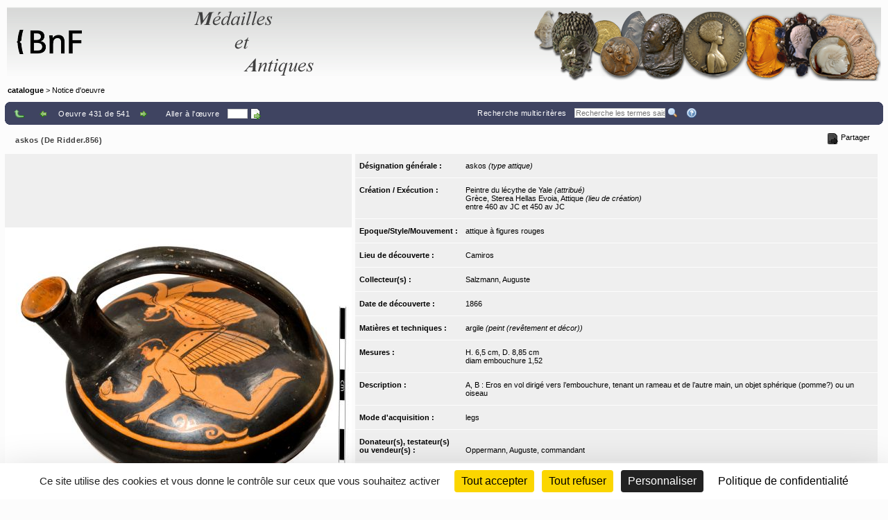

--- FILE ---
content_type: text/html;charset=UTF-8
request_url: https://medaillesetantiques.bnf.fr/ws/catalogue/app/collection/record/4749?vc=ePkH4LF7w6yelGA1iKGhqRIpKUSf6CSXEgC0ALUyNTYxQ6t1DY1MjOCVOFwDwbgDADukRr8$
body_size: 10654
content:
<!DOCTYPE HTML PUBLIC "-//W3C//DTD HTML 4.01 Transitional//EN" "http://www.w3.org/TR/html4/loose.dtd">
<html lang="fr" class="wmPageDetails">
<head prefix="og: http://ogp.me/ns#">
		<meta http-equiv="Content-Type" content="text/html; charset=UTF-8" /><title>Oeuvre : Précisions - askos (De Ridder.856) | catalogue</title><meta name="viewport" content="width=device-width, initial-scale=1, maximum-scale=1" />

		<meta property="og:title" content="Oeuvre : Précisions - askos (De Ridder.856) | catalogue" />

		<meta name="description" content="Notice d&apos;œuvre &apos;&apos;askos (De Ridder.856)&apos;&apos; du musée &apos;&apos;catalogue&apos;&apos;" />
		<meta property="og:description" content="Notice d&apos;œuvre &apos;&apos;askos (De Ridder.856)&apos;&apos; du musée &apos;&apos;catalogue&apos;&apos;" />

		<link rel="canonical" title="Adresse permanente de la notice" href="https://medaillesetantiques.bnf.fr/ws/catalogue/app/collection/record/ark:/12148/c33gbszpk" />
		<meta property="og:url" content="https://medaillesetantiques.bnf.fr/ws/catalogue/app/collection/record/ark:/12148/c33gbszpk" />
		<link rel="index" href="/ws/catalogue" />
		<link rel="help" title="Aide" href="/ws/catalogue/app/collection/help#fiche" />
		<link rel="search" title="Recherche multicritères" href="/ws/catalogue/app/collection" />
		<link rel="prev" title="Œuvre précédente" href="/ws/catalogue/app/collection/record/5537?vc=ePkH4LF7w6yelGA1iKGhqRIpKUSf6CSXEgC0ALUyNTYxQ6t1DY1MjOCVOFwDwbgDADukRr8$" />
		<link rel="start" href="null" />
		<link rel="next" title="Œuvre suivante" href="/ws/catalogue/app/collection/record/5539?vc=ePkH4LF7w6yelGA1iKGhqRIpKUSf6CSXEgC0ALUyNTYxQ6t1DY1MjOCVOFwDwbgDADukRr8$" />
		<link rel="last" href="null" />
		<!-- Favicon (basic size is 16x16px) -->
		<link rel="shortcut icon" href="/ws/catalogue/app/tools/logo?thumbh=16&thumbw=16" />

		<!-- ////////////////////////////////////////////////////////////////////////// -->
		<!-- Apple iPhone/iPod/iPad Home shortcut icon // Will be used by Andoid OS too -->
		<!-- ////////////////////////////////////////////////////////////////////////// -->
		<!-- Apple iPhone 3 (3G/3Gs) and below Home shortcut icons -->
		<link rel="apple-touch-icon" type="image/png" sizes="57x57" href="/ws/catalogue/app/tools/logo?thumbh=57&thumbw=57" />
		<!-- Apple iPad (v1, v2, mini v1) Home shortcut icons -->
		<link rel="apple-touch-icon" type="image/png" sizes="72x72" href="/ws/catalogue/app/tools/logo?thumbh=72&thumbw=72" />
		<!-- Apple iPhone 4 and more (4/4S, 5 with Retina) Home shortcut icons -->
		<link rel="apple-touch-icon" type="image/png" sizes="114x114" href="/ws/catalogue/app/tools/logo?thumbh=114&thumbw=114" />
		<!-- Apple iPad Retina Home shortcut icons -->
		<link rel="apple-touch-icon" type="image/png" sizes="144x144" href="/ws/catalogue/app/tools/logo?thumbh=144&thumbw=144" />

		<!-- **************************** -->
		<!-- External static css first... -->
		<!-- **************************** -->
    <link type="text/css" rel="stylesheet" href="/rsrc/js/library/jQuery/jquery-ui-1.14.1/jquery-ui.css?v=9.23.10" media="all" />
<link type="text/css" rel="stylesheet" href="/rsrc/css/thickbox/thickbox.css" />
		<!--[if IE]>
		<link type="text/css" rel="stylesheet" href="/rsrc/css/thickbox/thickbox-ie.css" />
		<![endif]-->

		<link href="/rsrc/css/apprise-v2.css" type="text/css" rel="stylesheet" />

		<!-- ***************************** -->
		<!-- ... then Internal static css  -->
		<!-- ***************************** -->
		<link type="text/css" rel="stylesheet" href="/rsrc/js/library/vendor/jstree/dist/themes/default/style.css?v=9.23.10" media="all" />
<link type="text/css" rel="stylesheet" href="/rsrc/css/jquery.treeview.css?v=9.23.10" media="all" />
<link type="text/css" rel="stylesheet" href="/rsrc/css/globalStatic.css?v=9.23.10" media="all" />
<link type="text/css" rel="stylesheet" href="/rsrc/css/collectionBuilder/wmCommonResponsiveDesignStyle.css?v=9.23.10" media="all" />
<link type="text/css" rel="stylesheet" href="/rsrc/css/collectionBuilder/wmCommonResponsiveDesignLayout.css?v=9.23.10" media="all" />
<!--[if IE 7]>
		<link type="text/css" rel="stylesheet" href="/rsrc/css/globalStaticIE7.css" />
		<![endif]-->
		<!--[if IE 7]>
		<link type="text/css" rel="stylesheet" href="/rsrc/css/collection-ie7.css" />
		<![endif]-->

		<!-- ***************************** -->
		<!-- ... then Internal dynamic css -->
		<!-- ***************************** -->
		<link type="text/css" rel="stylesheet" href="/ws/catalogue/app/collection/rsrc/global.css?v=9.23.10" media="all" />
<link type="text/css" rel="stylesheet" href="/ws/catalogue/app/collection/rsrc/collection.css?v=9.23.10" media="all" />
<!--[if IE]>
		<link type="text/css" rel="stylesheet" href="/ws/catalogue/app/collection/rsrc/collection-ie.css?v=9.23.10" media="all" />
<![endif]-->
		<!--[if IE 8]>
		<link type="text/css" rel="stylesheet" href="/ws/catalogue/app/collection/rsrc/collection-ie8.css?v=9.23.10" media="all" />
<![endif]-->

		<link type="text/css" rel="stylesheet" href="/ws/catalogue/app/collection/rsrc/collectionPrint.css?v=9.23.10" media="print"/>
<link href="/ws/catalogue/app/tools/colorPalette.css" type="text/css" rel="stylesheet" />
		<link href="/ws/catalogue/app/tools/singleColorPalette.css" type="text/css" rel="stylesheet" />

		<!-- ****************************** -->
		<!-- ... and finally, from Webspace -->
		<!-- ****************************** -->
		<link href="/ws/catalogue/css/main-layout.css" type="text/css" rel="stylesheet" media="all"/>
<link href="/ws/catalogue/css/main-style.css" type="text/css" rel="stylesheet" media="all"/>
<link href="/ws/catalogue/app/report/webspaceProperCSS.css" type="text/css" rel="stylesheet" media="all"/>
<script type="text/javascript" src="/rsrc/js/pathNav.js?v=9.23.10"></script>
<script type="text/javascript" src="/rsrc/js/global.js?v=9.23.10"></script>
<script type="text/javascript" src="/rsrc/js/tools/DHTML.js?v=9.23.10"></script>
<script type="text/javascript" src="/rsrc/js/tools/XML.js?v=9.23.10"></script>
<script type="text/javascript" src="/rsrc/js/tools/HTTP.js?v=9.23.10"></script>
<script type="text/javascript" src="/rsrc/js/collection.js?v=9.23.10"></script>

<!-- InlineJsVariable START -->
<script type="text/javascript" >
window.wmDevJs = false;
if(typeof wmJsVersion == 'undefined'){
var wmJsVersionScript = document.createElement('script')
wmJsVersionScript.src = '/rsrc/js/library/vendor/modernizr/dist/modernizr-build.js?v=9.23.10';
document.head.appendChild(wmJsVersionScript);
}
window.wmJsVersion='9.23.10';
</script>

<!-- InlineJsVariable END -->
<script type="text/javascript" src="/rsrc/js/library/jQuery/jquery-latest.js?v=9.23.10"></script>
<script type="text/javascript" >
window.wmDevJs = window.wmDevJs || false;
window.jQuery = window.jQuery || {};
jQuery.migrateMute = !window.wmDevJs;
</script>
<script type="text/javascript" src="/rsrc/js/library/jQuery/jquery-migrate-latest.js?v=9.23.10"></script>
<script type="text/javascript" src="/rsrc/js/library/jQuery/plugins/apprise-v2.js?v=9.23.10"></script>
<script type="text/javascript" src="/rsrc/js/utils.js?v=9.23.10"></script>
<!-- main image for sharing, for example, on facebook: -->
		<link rel="image_src" href="/ws/catalogue/app/file/download/De-Ridder.856-a.jpg?key=DFD338z7g7o2ezrNVZqfipMMrKUC5agLM&thumbw=800&thumbh=800" />
		<meta property="og:image" content="/ws/catalogue/app/file/download/De-Ridder.856-a.jpg?key=DFD338z7g7o2ezrNVZqfipMMrKUC5agLM&thumbw=800&thumbh=800" />
		<meta property="og:image:type" content="image/jpeg" />
		<script type='text/javascript'>
			var closeLabel = "Fermer";
			var orEscKeyLabel = "ou touche Echap";
			var imageLabel = "Image";
			var ofLabel = "de";
			var nextLabel = "Suiv.";
			var prevLabel = "Préc.";
		</script>

		<script type="text/javascript" src="/rsrc/js/library/jQuery/plugins/thickbox-advanced.js?v=9.23.10"></script>
<script type="text/javascript" src="/rsrc/js/library/jQuery/plugins/jquery.tooltip.js?v=9.23.10"></script>
<script type="text/javascript" src="/rsrc/js/initToolTips.js?v=9.23.10"></script>
<script type="text/javascript">
			//Some variables:
			REC_ID = 4749;
			LABEL_CONF_CLICK = "Cliquez dans cette boîte pour effectuer une recherche de : <br/><b>#1 (#2)</b>. <br/>Cliquez en dehors pour annuler.";
			LABEL_ZOOM = "Image agrandie";
			IMAGES = [
		        {src: '/ws/catalogue/app/file/download/De-Ridder.856-a.jpg?key=DFD338z7g7o2ezrNVZqfipMMrKUC5agLM&thumbw=314', srcMediumSize: '/ws/catalogue/app/file/download/De-Ridder.856-a.jpg?key=DFD338z7g7o2ezrNVZqfipMMrKUC5agLM&thumbw=2000&thumbh=1500', srcFullSize: '/ws/catalogue/app/file/download/De-Ridder.856-a.jpg?key=DFD338z7g7o2ezrNVZqfipMMrKUC5agLM', srcLrg: '/ws/catalogue/app/collection/image/4749?iImg=0', name: "© Serge Oboukhoff© BnF-CNRS-Maison Archéologie & Ethnologie, René-Ginouvès"},
		        {src: '/ws/catalogue/app/file/download/De-Ridder.856-b.jpg?key=FBD6A5o1ax50zmj2VT4VgMpkrNVh5agLO&thumbw=314', srcMediumSize: '/ws/catalogue/app/file/download/De-Ridder.856-b.jpg?key=FBD6A5o1ax50zmj2VT4VgMpkrNVh5agLO&thumbw=2000&thumbh=1500', srcFullSize: '/ws/catalogue/app/file/download/De-Ridder.856-b.jpg?key=FBD6A5o1ax50zmj2VT4VgMpkrNVh5agLO', srcLrg: '/ws/catalogue/app/collection/image/4749?iImg=1', name: "© Serge Oboukhoff© BnF-CNRS-Maison Archéologie & Ethnologie, René-Ginouvès"}];
			CUR_IM_INDEX = 0;

			$j(function(){initToolTips()});
		</script>

		<script type="text/javascript" src="/rsrc/js/sharingTools.js?v=9.23.10"></script>
<script src="/ws/catalogue/js/checkCallContext.js" type="text/javascript"> </script>
</head>
	<body onLoad="Fiche.setFSImgLink(0)"  class="detailView" id="form_internet">

<!-- InlineJsVariable START -->
<script type="text/javascript" >
window.wmDevJs = false;
if(typeof wmJsVersion == 'undefined'){
var wmJsVersionScript = document.createElement('script')
wmJsVersionScript.src = '/rsrc/js/library/vendor/modernizr/dist/modernizr-build.js?v=9.23.10';
document.head.appendChild(wmJsVersionScript);
}
window.wmJsVersion='9.23.10';
</script>

<!-- InlineJsVariable END -->


<!-- Import JS START -->
<script type="text/javascript" src="/rsrc/js/library/vendor/lazysizes/lazysizes.min.js?v=9.23.10"></script>
<script type="text/javascript" src="/rsrc/js/library/vendor/iframe-resizer-v4/js/iframeResizer.contentWindow.min.js?v=9.23.10"></script>
<script type="text/javascript" src="/rsrc/js/library/require/require.js?v=9.23.10"></script>
<script type="text/javascript" src="/rsrc/js/main.js?v=9.23.10"></script>

<!-- Import JS END -->
<div id="mainContainer" class="wm_detailsPage">


	<div id="specificHeader">
	      	<script type="text/javascript">
	      	(function() {
			    var link = document.querySelector("link[rel*='icon']") || document.createElement('link');
			    link.type = 'image/vnd.microsoft.icon';
			    link.rel = 'shortcut icon';
			    link.href = '/ws/catalogue/favicon.ico';
			    document.getElementsByTagName('head')[0].appendChild(link);
			})();
			</script>
	      	<div class="headerBackground" xmlns="http://www.w3.org/1999/xhtml">
<div class="headerForeground">
<img src="/ws/catalogue/img/bandeau-logo-titre.png" usemap="#map"/>
<map name="map">
<area target="top" href="http://www.bnf.fr" coords="25,15,50,86" shape="rect" title="Retourner sur le site de la BnF" alt="logo de la BnF"/>
<area target="top" href="http://www.bnf.fr" coords="52,35,130,65" shape="rect" title="Retourner sur le site de la BnF" alt="logo de la BnF"/>
</map>
<div class="hiddenTitle">catalogue</div>
</div>
<div class="headerForegroundRight noPrint">&nbsp;</div>
</div><div id="cheminDeFer" class="noPrint csHeaderFontColor" xmlns="http://www.w3.org/1999/xhtml">
<a href="/ws/catalogue/" class="main csHeaderFontColor">catalogue</a> &gt; Notice d'oeuvre</div>
</div>
<!-- Content -->

	<div id="mainContent">
		<div class="wide">
		<div class="noPrint">
					<div class="nav primary">
						<div>
							<table class="wide navigationBar js" summary="Barre de navigation">
								<tr>
									<td class="navLeft"><div class="navLeftButtons topNavLeftButtons"></div></td>
									<td class="navRight" align="right"><div class="topNavRightButtons"></div></td>
								</tr>
							</table>
              				



<noscript>
  <style type="text/css">
    table.wide.navigationBar.js { display: none; }
  </style>
  <table class="wide navigationBar" summary="Barre de navigation">
    <tr>
      <td class="navLeft">
        
        <a href="/ws/catalogue/app/collection?vc=ePkH4LF7w6yelGA1iKGhqRIpKUSf6CSXEgC0ALUyNTYxQ6t1DY1MjOCVOFwDwbgDADukRr8$&page=5" rel="up" tabindex="0" title="Retour à la liste">
          <img class="defaultActionBt" src='/rsrc/img/auto/FFFFFF/bt_colmbar_up.gif' alt="Retour à la liste" />
          <span class="specificActionBt btnNavi btnBack" title="Retour à la liste" ></span>
        </a>&nbsp;&nbsp;&nbsp;
        
        <a href="/ws/catalogue/app/collection/record/5537?vc=ePkH4LF7w6yelGA1iKGhqRIpKUSf6CSXEgC0ALUyNTYxQ6t1DY1MjOCVOFwDwbgDADukRr8$" rel="prev" tabindex="0" title="Œuvre précédente">
          <img class="defaultActionBt" src='/rsrc/img/auto/FFFFFF/bt_colmbar_left.gif' alt="Œuvre précédente" />
          <span class="specificActionBt btnNavi btnPrev" title="Œuvre précédente" ></span>
        </a>
        
        Oeuvre 431 de 541
        
        <a href="/ws/catalogue/app/collection/record/5539?vc=ePkH4LF7w6yelGA1iKGhqRIpKUSf6CSXEgC0ALUyNTYxQ6t1DY1MjOCVOFwDwbgDADukRr8$" rel="next" tabindex="0" title="Œuvre suivante">
          <img class="defaultActionBt" src='/rsrc/img/auto/FFFFFF/bt_colmbar_right.gif' alt="Œuvre suivante" />
          <span class="specificActionBt btnNavi btnNext" title="Œuvre suivante" ></span>
        </a>
        &nbsp;&nbsp;&nbsp;



        <div class="navLeftButtons"></div>
      </td>
      <td class="navRight" align="right">
        <a href="/ws/catalogue/app/collection" accesskey="4" tabindex="0">Recherche multicritères</a>&nbsp;&nbsp;&nbsp;
        <form method="get" action="/ws/catalogue/app/collection/search/quick">
          <input id="q" name="q" type="text" class="box" placeholder="Recherche rapide" onkeypress="if (event.keyCode==13) this.form.submit()" />
          <input class="img defaultActionBt" type="image" id="btonQuickSearch" src="/rsrc/img/auto/FFFFFF/bt_colmbar_quicksearch.gif" title="Recherche les termes saisis de 3 lettres et plus, dans les résultats actuels. Supporte les jokers standard ? et *." alt="Recherche les termes saisis de 3 lettres et plus, dans les résultats actuels. Supporte les jokers standard ? et *." />
          <input class="img specificActionBt btnNavi btnQuickSearch" type="submit" value="" title="Recherche les termes saisis de 3 lettres et plus, dans les résultats actuels. Supporte les jokers standard ? et *." alt="Recherche les termes saisis de 3 lettres et plus, dans les résultats actuels. Supporte les jokers standard ? et *."  />
        </form>&nbsp;&nbsp;&nbsp;
        <a href="/ws/catalogue/app/collection/help#fiche" rel="help" tabindex="0" accesskey="6" title="Aide">
          <img class="defaultActionBt" src="/rsrc/img/auto/FFFFFF/bt_colmbar_help.gif" alt="Aide" />
          <span class="specificActionBt btnNavi btnHelp" title="Aide" ></span>
        </a>
      </td>
    </tr>
  </table>
</noscript>


<noscript>
  <style type="text/css">
    #openSharingTools { display: none; }
  </style>
  <a id="permaLink" style="height:auto;" href="https://medaillesetantiques.bnf.fr/ws/catalogue/app/collection/record/ark:/12148/c33gbszpk">Adresse permanente de la notice</a>
</noscript>



</div>
					</div>
				</div>
				</div>

			<div class="nav">
               <table class="wide">
	               <tr>
						<td class="navLeft" id="objectTitle">
                        	<h2 class="objectTitle">askos (De Ridder.856)</h2>
                      	</td>
                      	<td id="sharingToolsCell" class="navRight">
	                    	<span id="openSharingTools" title="Partager / Intégrer">Partager</span>
	                    	<div id="sharingToolsContent">
	                    		<a id="permaLink" href="https://medaillesetantiques.bnf.fr/ws/catalogue/app/collection/record/ark:/12148/c33gbszpk">Adresse permanente de la notice</a>
	                    		<div id="permaLinkBox">
									<div class="line">Vous pouvez copier l'adresse suivante pour l'utiliser ensuite dans vos courriers électroniques :</div>
									<p><input type="text" readonly="readonly" value="https://medaillesetantiques.bnf.fr/ws/catalogue/app/collection/record/ark:/12148/c33gbszpk"></p>
									<div class="line"><a id="hideSharingToolsFromPLkBT" href="#">[Masquer]</a></div>
		                       	</div>
			                    </div>
	                       	</td>
					</tr>
               </table>
       		</div>

       		<div class="ficheBody showcaseObjetContainer">
            <div data-displayFieldNames="true"
     data-countImage="2"
     data-countFile="0"
     class="showcaseObjetInfo">

  <div class="conInfo">

    <div class="imgContent">

      <div class="mainImgBox">


        <div class="containerShowImages" style="width: 500px">

          <div class="containerThumb" style="width: 500px; height:600px;">

            <div class="imageContainer">
              <span class="centerHelper"></span>
              <img class="thumbImage">
            </div>


            <div class="textInfos hidden">
              <a class="downloadLink" target="_blank">
                <img class="thumb" src="/rsrc/img/bt_download.png">
              </a>
              <span class="downloadTip">Télécharger le fichier original :</span>
              <a class="downloadLink" title="Télécharger le fichier original :" target="_blank">
                <span class="titleImage"></span>
              </a>
              <div class="readRightOnly">
                <span class="titleImage"></span>
              </div>
            </div>


            <div class="thumbControl previous preview">
              <div class="imageContainer ">
                <span class="centerHelper"></span>
                <img src="/rsrc/img/bt_review.png"/>
              </div>
            </div>

            <div class="thumbControl zoom">
              <div class="imageContainer ">
                <span class="centerHelper"></span>
                <img src="/rsrc/img/bt_zoom_plus.png"/>
              </div>
            </div>

            <div class="thumbControl next">
              <div class="imageContainer ">
                <span class="centerHelper"></span>
                <img src="/rsrc/img/bt_forward.png"/>
              </div>
            </div>


          </div>


          <div class="containerInfo" style="width: 500px">
            <div class="title">
              <div class="titleLink imgData"></div>
            </div>
            <div class="containerIcon">
              <div class="containerIconInner" style="grid-template-columns: repeat( 3, auto)">
                <div class="iconView" setIndex="0">

                  <div class="imageContainer">
                    <span class="centerHelper"></span>
                    <img alt="© Serge Oboukhoff ; © BnF-CNRS-Maison Archéologie & Ethnologie, René-Ginouvès" src="/ws/catalogue/app/file/download/De-Ridder.856-a.jpg?key=DFD338z7g7o2ezrNVZqfipMMrKUC5agLM&thumbw=500&thumbh=600"/>
                  </div>

                  <a id="thumbnail_0" rel="slideshow" class="thickbox hiddenTitle hidden" href="/ws/catalogue/app/file/forcedownload/De-Ridder.856-a.jpg?key=DFD338z7g7o2ezrNVZqfipMMrKUC5agLM&thumbw=2000&thumbh=1500">
                    <div class="imgData">    <div class="displayedTitle">            <div style="display: table-cell; vertical-align: middle; padding-right: 5px;">&nbsp;            </div>    <div class="makeMeMyToolTip" style="display: table-cell;"><img alt="Informations supplémentaires" src="/rsrc/img/information.png?thumbc=000000" />            <div class="hiddenToolTip"> <span class="infosSuppl">© Serge Oboukhoff ; © BnF-CNRS-Maison Archéologie & Ethnologie, René-Ginouvès</span><br />            </div>    </div>    </div></div></a>

                  <div id="thumbnail_0_textInfos" class="hiddenTitle hidden">
                    <div class="imgData">
                      <span class="titleImage"><div class="imgData">    <div class="displayedTitle">            <div style="display: table-cell; vertical-align: middle; padding-right: 5px;">&nbsp;            </div>    <div class="makeMeMyToolTip" style="display: table-cell;"><img alt="Informations supplémentaires" src="/rsrc/img/information.png?thumbc=000000" />            <div class="hiddenToolTip"> <span class="infosSuppl">© Serge Oboukhoff ; © BnF-CNRS-Maison Archéologie & Ethnologie, René-Ginouvès</span><br />            </div>    </div>    </div></div></span>
                      </div>
                  </div>
                </div>
                <div class="iconView" setIndex="1">

                  <div class="imageContainer">
                    <span class="centerHelper"></span>
                    <img alt="© Serge Oboukhoff ; © BnF-CNRS-Maison Archéologie & Ethnologie, René-Ginouvès" src="/ws/catalogue/app/file/download/De-Ridder.856-b.jpg?key=FBD6A5o1ax50zmj2VT4VgMpkrNVh5agLO&thumbw=500&thumbh=600"/>
                  </div>

                  <a id="thumbnail_1" rel="slideshow" class="thickbox hiddenTitle hidden" href="/ws/catalogue/app/file/forcedownload/De-Ridder.856-b.jpg?key=FBD6A5o1ax50zmj2VT4VgMpkrNVh5agLO&thumbw=2000&thumbh=1500">
                    <div class="imgData">    <div class="displayedTitle">            <div style="display: table-cell; vertical-align: middle; padding-right: 5px;">&nbsp;            </div>    <div class="makeMeMyToolTip" style="display: table-cell;"><img alt="Informations supplémentaires" src="/rsrc/img/information.png?thumbc=000000" />            <div class="hiddenToolTip"> <span class="infosSuppl">© Serge Oboukhoff ; © BnF-CNRS-Maison Archéologie & Ethnologie, René-Ginouvès</span><br />            </div>    </div>    </div></div></a>

                  <div id="thumbnail_1_textInfos" class="hiddenTitle hidden">
                    <div class="imgData">
                      <span class="titleImage"><div class="imgData">    <div class="displayedTitle">            <div style="display: table-cell; vertical-align: middle; padding-right: 5px;">&nbsp;            </div>    <div class="makeMeMyToolTip" style="display: table-cell;"><img alt="Informations supplémentaires" src="/rsrc/img/information.png?thumbc=000000" />            <div class="hiddenToolTip"> <span class="infosSuppl">© Serge Oboukhoff ; © BnF-CNRS-Maison Archéologie & Ethnologie, René-Ginouvès</span><br />            </div>    </div>    </div></div></span>
                      </div>
                  </div>
                </div>
                </div>
            </div>
            </div>
        </div>


      </div>

      <script type="text/javascript">
        $j(document).ready(function () {
          require(["mvc/collectionBuilder/ObjetDetailGalleryModel", "mvc/collectionBuilder/ObjetDetailGalleryView2"], function (ObjetDetailGalleryModel, ObjetDetailGalleryView) {
            var objetDetailGalleryModel = new ObjetDetailGalleryModel({"galleryItemCollection":[{"attrDisable":false,"bHasFullSizeImage":true,"displayMode":"read","displayLabel":"\u003cdiv class\u003d\"imgData\"\u003e    \u003cdiv class\u003d\"displayedTitle\"\u003e            \u003cdiv style\u003d\"display: table-cell; vertical-align: middle; padding-right: 5px;\"\u003e\u0026nbsp;            \u003c/div\u003e    \u003cdiv class\u003d\"makeMeMyToolTip\" style\u003d\"display: table-cell;\"\u003e\u003cimg alt\u003d\"Informations supplémentaires\" src\u003d\"/rsrc/img/information.png?thumbc\u003d000000\" /\u003e            \u003cdiv class\u003d\"hiddenToolTip\"\u003e \u003cspan class\u003d\"infosSuppl\"\u003e© Serge Oboukhoff ; © BnF-CNRS-Maison Archéologie \u0026 Ethnologie, René-Ginouvès\u003c/span\u003e\u003cbr /\u003e            \u003c/div\u003e    \u003c/div\u003e    \u003c/div\u003e\u003c/div\u003e","displayLabelShort":"© Serge Oboukhoff ; © BnF-CNRS-Maison Archéologie \u0026 Ethnologie, René-Ginouvès","imageUrlThumb":"/ws/catalogue/app/file/download/De-Ridder.856-a.jpg?key\u003dDFD338z7g7o2ezrNVZqfipMMrKUC5agLM\u0026thumbw\u003d500\u0026thumbh\u003d600","imageUrlBig":"/ws/catalogue/app/file/forcedownload/De-Ridder.856-a.jpg?key\u003dDFD338z7g7o2ezrNVZqfipMMrKUC5agLM\u0026thumbw\u003d2000\u0026thumbh\u003d1500","thumbWidth":150,"thumbHeight":150},{"attrDisable":false,"bHasFullSizeImage":true,"displayMode":"read","displayLabel":"\u003cdiv class\u003d\"imgData\"\u003e    \u003cdiv class\u003d\"displayedTitle\"\u003e            \u003cdiv style\u003d\"display: table-cell; vertical-align: middle; padding-right: 5px;\"\u003e\u0026nbsp;            \u003c/div\u003e    \u003cdiv class\u003d\"makeMeMyToolTip\" style\u003d\"display: table-cell;\"\u003e\u003cimg alt\u003d\"Informations supplémentaires\" src\u003d\"/rsrc/img/information.png?thumbc\u003d000000\" /\u003e            \u003cdiv class\u003d\"hiddenToolTip\"\u003e \u003cspan class\u003d\"infosSuppl\"\u003e© Serge Oboukhoff ; © BnF-CNRS-Maison Archéologie \u0026 Ethnologie, René-Ginouvès\u003c/span\u003e\u003cbr /\u003e            \u003c/div\u003e    \u003c/div\u003e    \u003c/div\u003e\u003c/div\u003e","displayLabelShort":"© Serge Oboukhoff ; © BnF-CNRS-Maison Archéologie \u0026 Ethnologie, René-Ginouvès","imageUrlThumb":"/ws/catalogue/app/file/download/De-Ridder.856-b.jpg?key\u003dFBD6A5o1ax50zmj2VT4VgMpkrNVh5agLO\u0026thumbw\u003d500\u0026thumbh\u003d600","imageUrlBig":"/ws/catalogue/app/file/forcedownload/De-Ridder.856-b.jpg?key\u003dFBD6A5o1ax50zmj2VT4VgMpkrNVh5agLO\u0026thumbw\u003d2000\u0026thumbh\u003d1500","thumbWidth":150,"thumbHeight":150}],"guiLableMap":{"view.downloadFile.tooltip":"Cliquez pour télécharger le fichier"},"maxPerRow":3,"thumbWidth":500,"thumbHeight":600,"displayImageThumbnailTitle":false});
            var objetDetailGalleryView = new ObjetDetailGalleryView({el: $j(".mainImgBox"), model: objetDetailGalleryModel});
            objetDetailGalleryView.render(function () {
              initToolTips();
            });
          });
        });
      </script>
      



<noscript>
  <table class="mainImgBox">
    <tr>
      <td colspan="2" class="img">
        
        <a id="mainLink" href="/ws/catalogue/app/file/download/De-Ridder.856-a.jpg?key=DFD338z7g7o2ezrNVZqfipMMrKUC5agLM&thumbw=2000&thumbh=1500" class="thickbox" rel="slideshow" name="© Serge Oboukhoff ; © BnF-CNRS-Maison Archéologie & Ethnologie, René-Ginouvès" onclick="initToolTips(); initPowerZoom(0);">
          
          <img id="mainImg" src="/ws/catalogue/app/file/download/De-Ridder.856-a.jpg?key=DFD338z7g7o2ezrNVZqfipMMrKUC5agLM&thumbw=314" alt="© Serge Oboukhoff ; © BnF-CNRS-Maison Archéologie & Ethnologie, René-Ginouvès"  />
          
        </a>

        
        <div class='hiddenTitle' id='mainLink_textInfos'><div class="imgData">    <div class="displayedTitle">            <div style="display: table-cell; vertical-align: middle; padding-right: 5px;">&nbsp;            </div>    <div class="makeMeMyToolTip" style="display: table-cell;"><img alt="Informations supplémentaires" src="/rsrc/img/information.png?thumbc=000000" />            <div class="hiddenToolTip"> <span class="infosSuppl">© Serge Oboukhoff ; © BnF-CNRS-Maison Archéologie & Ethnologie, René-Ginouvès</span><br />            </div>    </div>    </div></div></div>

        
      </td>
    </tr>
    <tr class="imgData" id="imgData">
      <td colspan="2">
        <div class="imgData">    <div class="displayedTitle">            <div style="display: table-cell; vertical-align: middle; padding-right: 5px;">&nbsp;            </div>    <div class="makeMeMyToolTip" style="display: table-cell;"><img alt="Informations supplémentaires" src="/rsrc/img/information.png?thumbc=000000" />            <div class="hiddenToolTip"> <span class="infosSuppl">© Serge Oboukhoff ; © BnF-CNRS-Maison Archéologie & Ethnologie, René-Ginouvès</span><br />            </div>    </div>    </div></div>
      </td>
    </tr>


  </table>
  
  <table class="images" summary="Vignettes de l'œuvre">
    <tr>
      
      <td>
        
        <a id="thumbnail_0" href="/ws/catalogue/app/file/download/De-Ridder.856-a.jpg?key=DFD338z7g7o2ezrNVZqfipMMrKUC5agLM&thumbw=2000&thumbh=1500" onclick="initToolTips(); setTimeout('initPowerZoom(0);', 0);" class="thickbox hiddenTitle"
          
           name="© Serge Oboukhoff ; © BnF-CNRS-Maison Archéologie & Ethnologie, René-Ginouvès"></a>

        
        <div class='hiddenTitle' id='thumbnail_0_textInfos'><div class="imgData">    <div class="displayedTitle">            <div style="display: table-cell; vertical-align: middle; padding-right: 5px;">&nbsp;            </div>    <div class="makeMeMyToolTip" style="display: table-cell;"><img alt="Informations supplémentaires" src="/rsrc/img/information.png?thumbc=000000" />            <div class="hiddenToolTip"> <span class="infosSuppl">© Serge Oboukhoff ; © BnF-CNRS-Maison Archéologie & Ethnologie, René-Ginouvès</span><br />            </div>    </div>    </div></div></div>


        
        <div class='hidden' id='thumbnail_0_hiddenData'><div class="imgData">    <div class="displayedTitle">            <div style="display: table-cell; vertical-align: middle; padding-right: 5px;">&nbsp;            </div>    <div class="makeMeMyToolTip" style="display: table-cell;"><img alt="Informations supplémentaires" src="/rsrc/img/information.png?thumbc=000000" />            <div class="hiddenToolTip"> <span class="infosSuppl">© Serge Oboukhoff ; © BnF-CNRS-Maison Archéologie & Ethnologie, René-Ginouvès</span><br />            </div>    </div>    </div></div></div>

        

        
        <a href="/ws/catalogue/app/collection/image/4749?iImg=0&thumbw=2000&thumbh=1500" target="_blank" tabindex="0"><img src="/ws/catalogue/app/file/download/De-Ridder.856-a.jpg?key=DFD338z7g7o2ezrNVZqfipMMrKUC5agLM" alt="miniature"/></a>
        
      </td>
      <td>
        
        
        <a id="thumbnail_1" href="/ws/catalogue/app/file/download/De-Ridder.856-b.jpg?key=FBD6A5o1ax50zmj2VT4VgMpkrNVh5agLO&thumbw=2000&thumbh=1500" onclick="initToolTips(); setTimeout('initPowerZoom(1)', 0);" class="thickbox hiddenTitle"
          
           rel="slideshow"
          
           name="© Serge Oboukhoff ; © BnF-CNRS-Maison Archéologie & Ethnologie, René-Ginouvès"></a>

        
        <div class='hiddenTitle' id='thumbnail_1_textInfos'><div class="imgData">    <div class="displayedTitle">            <div style="display: table-cell; vertical-align: middle; padding-right: 5px;">&nbsp;            </div>    <div class="makeMeMyToolTip" style="display: table-cell;"><img alt="Informations supplémentaires" src="/rsrc/img/information.png?thumbc=000000" />            <div class="hiddenToolTip"> <span class="infosSuppl">© Serge Oboukhoff ; © BnF-CNRS-Maison Archéologie & Ethnologie, René-Ginouvès</span><br />            </div>    </div>    </div></div></div>

        
        <div class='hidden' id='thumbnail_1_hiddenData'><div class="imgData">    <div class="displayedTitle">            <div style="display: table-cell; vertical-align: middle; padding-right: 5px;">&nbsp;            </div>    <div class="makeMeMyToolTip" style="display: table-cell;"><img alt="Informations supplémentaires" src="/rsrc/img/information.png?thumbc=000000" />            <div class="hiddenToolTip"> <span class="infosSuppl">© Serge Oboukhoff ; © BnF-CNRS-Maison Archéologie & Ethnologie, René-Ginouvès</span><br />            </div>    </div>    </div></div></div>

        


        
        <a href="/ws/catalogue/app/collection/image/4749?iImg=1&thumbw=2000&thumbh=1500" target="_blank" tabindex="0"><img src="/ws/catalogue/app/file/download/De-Ridder.856-b.jpg?key=FBD6A5o1ax50zmj2VT4VgMpkrNVh5agLO" alt="miniature"/></a>
        
      </td>
      <td >
        
      </td>
    </tr>
    
  </table>
  
</noscript>


</div>
    <div class="textContent">
      <div id="designationGenerale"
        
           class="nameValuePairContainer">

        <div class="name">
          Désignation générale&nbsp;:&nbsp;</div>
        <div class="value">
          <div
    id="wm_wD0poM" 
  class="WidgetViewHold RichTxtViewHold txtViewContainter" >

  <div class="RichTxtViewContainer   ">
    <p>askos <i>(type attique)</i></p></div>
  </div>


<script>require(["GlobalUtilities"], function(GU){GU.renderWidget('RichTxtModel','RichTxtView','wm_wD0poM',{"customTinyMceConfig":{},"supportCustomCsses":[],"hasLightUI":false,"rtl":false,"widgetRootNodeQuery":"CollectionWidgetQuery","viewHolderId":"wm_wD0poM","userLang":{"m_code":"fr","m_locale":"fr","m_id":52},"valueLabel":"\u003cp\u003easkos \u003ci\u003e(type attique)\u003c/i\u003e\u003c/p\u003e","valueXML":"\u003cRichTxt\u003e\u0026lt;p\u0026gt;askos \u0026lt;i\u0026gt;(type attique)\u0026lt;/i\u0026gt;\u0026lt;/p\u0026gt;\u003c/RichTxt\u003e"});});</script></div>

      </div>
      <div id="creations"
        
           class="nameValuePairContainer">

        <div class="name">
          Création / Exécution&nbsp;:&nbsp;</div>
        <div class="value">
          <div
    id="wm_wD0poN" 
  class="WidgetViewHold RichTxtViewHold txtViewContainter" >

  <div class="RichTxtViewContainer   ">
    <p>Peintre du lécythe de Yale <i>(attribué)</i><br/>Grèce, Sterea Hellas Evoia, Attique <i>(lieu de création)</i><br/>entre 460 av JC et 450 av JC</p></div>
  </div>


<script>require(["GlobalUtilities"], function(GU){GU.renderWidget('RichTxtModel','RichTxtView','wm_wD0poN',{"customTinyMceConfig":{},"supportCustomCsses":[],"hasLightUI":false,"rtl":false,"widgetRootNodeQuery":"CollectionWidgetQuery","viewHolderId":"wm_wD0poN","userLang":{"m_code":"fr","m_locale":"fr","m_id":52},"valueLabel":"\u003cp\u003ePeintre du lécythe de Yale \u003ci\u003e(attribué)\u003c/i\u003e\u003cbr/\u003eGrèce, Sterea Hellas Evoia, Attique \u003ci\u003e(lieu de création)\u003c/i\u003e\u003cbr/\u003eentre 460 av JC et 450 av JC\u003c/p\u003e","valueXML":"\u003cRichTxt\u003e\u0026lt;p\u0026gt;Peintre du lécythe de Yale \u0026lt;i\u0026gt;(attribué)\u0026lt;/i\u0026gt;\u0026lt;br/\u0026gt;Grèce, Sterea Hellas Evoia, Attique \u0026lt;i\u0026gt;(lieu de création)\u0026lt;/i\u0026gt;\u0026lt;br/\u0026gt;entre 460 av JC et 450 av JC\u0026lt;/p\u0026gt;\u003c/RichTxt\u003e"});});</script></div>

      </div>
      <div id="style"
        
           class="nameValuePairContainer">

        <div class="name">
          Epoque/Style/Mouvement&nbsp;:&nbsp;</div>
        <div class="value">
          <div
    id="wm_wD0poO" 
  class="WidgetViewHold RichTxtViewHold txtViewContainter" >

  <div class="RichTxtViewContainer   ">
    <p>attique à figures rouges</p></div>
  </div>


<script>require(["GlobalUtilities"], function(GU){GU.renderWidget('RichTxtModel','RichTxtView','wm_wD0poO',{"customTinyMceConfig":{},"supportCustomCsses":[],"hasLightUI":false,"rtl":false,"widgetRootNodeQuery":"CollectionWidgetQuery","viewHolderId":"wm_wD0poO","userLang":{"m_code":"fr","m_locale":"fr","m_id":52},"valueLabel":"\u003cp\u003eattique à figures rouges\u003c/p\u003e","valueXML":"\u003cRichTxt\u003e\u0026lt;p\u0026gt;attique à figures rouges\u0026lt;/p\u0026gt;\u003c/RichTxt\u003e"});});</script></div>

      </div>
      <div id="lieuCollecte"
        
           class="nameValuePairContainer">

        <div class="name">
          Lieu de découverte&nbsp;:&nbsp;</div>
        <div class="value">
          <a href='/ws/catalogue/app/collection?vc=ePkH4LF7w1I94aqfMGvAnMzUUuf8nJzU5JJUtDrT0MQUowbGH-gAllQuTA$$&page=1'  title="Filtrer la collection par Camiros"  onclick='ConfClick.display(this,event,"Lieu de découverte"); return false'>Camiros</a></div>

      </div>
      <div id="collecteurs"
        
           class="nameValuePairContainer">

        <div class="name">
          Collecteur(s)&nbsp;:&nbsp;</div>
        <div class="value">
          <div class="dContent"><a href='/ws/catalogue/app/collection?vc=ePkH4LF7w1I94aqfQHkrAFi3oNaCyfk5OanJJamlRcVo1aaZmQW8EobrIxj2AA7iMU8$&page=1' title='Filtrer la collection par Salzmann, Auguste' onclick='ConfClick.display(this,event,"Collecteur(s)"); return false' target='_blank'>Salzmann, Auguste</a></div></div>

      </div>
      <div id="dateCollecte"
        
           class="nameValuePairContainer">

        <div class="name">
          Date de découverte&nbsp;:&nbsp;</div>
        <div class="value">
          <div>1866</div></div>

      </div>
      <div id="matieresEtTechniques"
        
           class="nameValuePairContainer">

        <div class="name">
          Matières et techniques&nbsp;:&nbsp;</div>
        <div class="value">
          <div
    id="wm_wD0poP" 
  class="WidgetViewHold RichTxtViewHold txtViewContainter" >

  <div class="RichTxtViewContainer   ">
    <p>argile <i>(peint (revêtement et décor))</i></p></div>
  </div>


<script>require(["GlobalUtilities"], function(GU){GU.renderWidget('RichTxtModel','RichTxtView','wm_wD0poP',{"customTinyMceConfig":{},"supportCustomCsses":[],"hasLightUI":false,"rtl":false,"widgetRootNodeQuery":"CollectionWidgetQuery","viewHolderId":"wm_wD0poP","userLang":{"m_code":"fr","m_locale":"fr","m_id":52},"valueLabel":"\u003cp\u003eargile \u003ci\u003e(peint (revêtement et décor))\u003c/i\u003e\u003c/p\u003e","valueXML":"\u003cRichTxt\u003e\u0026lt;p\u0026gt;argile \u0026lt;i\u0026gt;(peint (revêtement et décor))\u0026lt;/i\u0026gt;\u0026lt;/p\u0026gt;\u003c/RichTxt\u003e"});});</script></div>

      </div>
      <div id="mesures"
        
           class="nameValuePairContainer">

        <div class="name">
          Mesures&nbsp;:&nbsp;</div>
        <div class="value">
          <div
    id="wm_wD0poQ" 
  class="WidgetViewHold RichTxtViewHold txtViewContainter" >

  <div class="RichTxtViewContainer   ">
    <p>H. 6,5 cm, D. 8,85 cm<br/>diam embouchure 1,52</p></div>
  </div>


<script>require(["GlobalUtilities"], function(GU){GU.renderWidget('RichTxtModel','RichTxtView','wm_wD0poQ',{"customTinyMceConfig":{},"supportCustomCsses":[],"hasLightUI":false,"rtl":false,"widgetRootNodeQuery":"CollectionWidgetQuery","viewHolderId":"wm_wD0poQ","userLang":{"m_code":"fr","m_locale":"fr","m_id":52},"valueLabel":"\u003cp\u003eH. 6,5 cm, D. 8,85 cm\u003cbr/\u003ediam embouchure 1,52\u003c/p\u003e","valueXML":"\u003cRichTxt\u003e\u0026lt;p\u0026gt;H. 6,5 cm, D. 8,85 cm\u0026#xA;diam embouchure 1,52\u0026lt;/p\u0026gt;\u003c/RichTxt\u003e"});});</script></div>

      </div>
      <div id="descriptionBNF"
        
           class="nameValuePairContainer">

        <div class="name">
          Description&nbsp;:&nbsp;</div>
        <div class="value">
          <div
    id="wm_wD0poR" 
  class="WidgetViewHold RichTxtViewHold txtViewContainter" >

  <div class="RichTxtViewContainer   ">
    <p>A, B : Eros en vol dirigé vers l’embouchure, tenant un rameau et de l’autre main, un objet sphérique (pomme?) ou un oiseau</p></div>
  </div>


<script>require(["GlobalUtilities"], function(GU){GU.renderWidget('RichTxtModel','RichTxtView','wm_wD0poR',{"customTinyMceConfig":{},"supportCustomCsses":[],"hasLightUI":false,"rtl":false,"widgetRootNodeQuery":"CollectionWidgetQuery","viewHolderId":"wm_wD0poR","userLang":{"m_code":"fr","m_locale":"fr","m_id":52},"valueLabel":"\u003cp\u003eA, B : Eros en vol dirigé vers l’embouchure, tenant un rameau et de l’autre main, un objet sphérique (pomme?) ou un oiseau\u003c/p\u003e","valueXML":"\u003cRichTxt\u003e\u0026lt;p\u0026gt;A, B : Eros en vol dirigé vers l’embouchure, tenant un rameau et de l’autre main, un objet sphérique (pomme?) ou un oiseau\u0026lt;/p\u0026gt;\u003c/RichTxt\u003e"});});</script></div>

      </div>
      <div id="modeAcquisition"
        
           class="nameValuePairContainer">

        <div class="name">
          Mode d'acquisition&nbsp;:&nbsp;</div>
        <div class="value">
          <a href='/ws/catalogue/app/collection?vc=ePkH4LF7w1I94aqfMGtAUPg7JheWZhZnlmTm56FVmyYYVTD-UAcA6WEvOg$$&page=1'  title="Filtrer la collection par legs"  onclick='ConfClick.display(this,event,"Mode d&#x27;acquisition"); return false'>legs</a></div>

      </div>
      <div id="vendeurs"
        
           class="nameValuePairContainer">

        <div class="name">
          Donateur(s), testateur(s) ou vendeur(s)&nbsp;:&nbsp;</div>
        <div class="value">
          <div class="dContent"><a href='/ws/catalogue/app/collection?vc=ePkH4LF7w1I94aqfQHkrAFi3oNaCZaACsLSoGK3ONDQyMYJXwXBdBEMeAJHdMDs$&page=1' title='Filtrer la collection par Oppermann, Auguste, commandant' onclick='ConfClick.display(this,event,"Donateur(s), testateur(s) ou vendeur(s)"); return false' target='_blank'>Oppermann, Auguste, commandant</a></div></div>

      </div>
      <div id="dateAcquisition"
        
           class="nameValuePairContainer">

        <div class="name">
          Date de l'acte d'acquisition&nbsp;:&nbsp;</div>
        <div class="value">
          <div>1874</div></div>

      </div>
      <div id="anciennesAppartenances"
        
           class="nameValuePairContainer">

        <div class="name">
          Ancienne(s) appartenance(s)&nbsp;:&nbsp;</div>
        <div class="value">
          <div class="dContent"><a href='/ws/catalogue/app/collection?vc=ePkH4LF7w1I94aqfQHkrAFi3oNaCiXnJmanAtFzsWFAAlEzNAwqkFqPVoIZGJkbwChluBsF4AACkhDXI&page=1' title='Filtrer la collection par Oppermann, Auguste, commandant' onclick='ConfClick.display(this,event,"Ancienne(s) appartenance(s)"); return false' target='_blank'>Oppermann, Auguste, commandant</a></div></div>

      </div>
      <div id="numeroInv"
        
           class="nameValuePairContainer">

        <div class="name">
          Numéro d'inventaire&nbsp;:&nbsp;</div>
        <div class="value">
          <div   id="wm_wD0poS" 
  class="WidgetViewHold TxtViewHold txtViewContainter">

  <div  data-langRtl="false"  
    class="TxtViewContainer wmWidgetReadView wmQuickSearchHighlightable" >
  De Ridder.856</div>
  <div class="TxtViewContainer wmWidgetWriteView hideForAction">
    <div class="recordInput">
      <p class="textInputBlock">
        <textarea   
          data-langRtl="false">De Ridder.856</textarea>
      </p>
    </div>

    <div class="error hideForAction"></div>
    <div class="wmStateWrapper">
      <span class="wmStateTextWrapper"></span>
      <span class="wmStateIconWrapper hideForAction">
        <i class="fa fas fa-snowflake"></i>
      </span>
    </div>
  </div>
  </div>
<script>require(["GlobalUtilities"], function(GU){GU.renderWidget('TxtModel','TxtView','wm_wD0poS',{"widgetRootNodeQuery":"CollectionWidgetQuery","viewHolderId":"wm_wD0poS","userLang":{"m_code":"fr","m_locale":"fr","m_id":52},"valueLabel":"De Ridder.856","valueXML":"\u003cTxt\u003eDe Ridder.856\u003c/Txt\u003e","modeSwitchable":true});});</script></div>

      </div>
      <div id="autresNumeros"
        
           class="nameValuePairContainer">

        <div class="name">
          Autre(s) numéro(s)&nbsp;:&nbsp;</div>
        <div class="value">
          <div   id="wm_wD0poT" 
  class="WidgetViewHold TxtViewHold txtViewContainter">

  <div  data-langRtl="false"  
    class="TxtViewContainer wmWidgetReadView wmQuickSearchHighlightable" >
  Oppermann.ca.17</div>
  <div class="TxtViewContainer wmWidgetWriteView hideForAction">
    <div class="recordInput">
      <p class="textInputBlock">
        <textarea   
          data-langRtl="false">Oppermann.ca.17</textarea>
      </p>
    </div>

    <div class="error hideForAction"></div>
    <div class="wmStateWrapper">
      <span class="wmStateTextWrapper"></span>
      <span class="wmStateIconWrapper hideForAction">
        <i class="fa fas fa-snowflake"></i>
      </span>
    </div>
  </div>
  </div>
<script>require(["GlobalUtilities"], function(GU){GU.renderWidget('TxtModel','TxtView','wm_wD0poT',{"widgetRootNodeQuery":"CollectionWidgetQuery","viewHolderId":"wm_wD0poT","userLang":{"m_code":"fr","m_locale":"fr","m_id":52},"valueLabel":"Oppermann.ca.17","valueXML":"\u003cTxt\u003eOppermann.ca.17\u003c/Txt\u003e","modeSwitchable":true});});</script></div>

      </div>
      <div id="biblios"
        
           class="nameValuePairContainer">

        <div class="name">
          Bibliographie&nbsp;:&nbsp;</div>
        <div class="value">
          <div
    id="wm_wD0poU" 
  class="WidgetViewHold RichTxtViewHold txtViewContainter" >

  <div class="RichTxtViewContainer   ">
    <p>De Ridder, André. Catalogue des vases peints de la Bibliothèque nationale. Paris : Leroux, entre 1901 et 1902, n°856 p.504-5 pl.XXIV.</p><p>Beazley, John Davidson. Attic Red-Figure Vase-Painters (2e éd.). Oxford : 1963, 661.82.</p><p>Beazley Archive Pottery Database. p. 207741.</p></div>
  </div>


<script>require(["GlobalUtilities"], function(GU){GU.renderWidget('RichTxtModel','RichTxtView','wm_wD0poU',{"customTinyMceConfig":{},"supportCustomCsses":[],"hasLightUI":false,"rtl":false,"widgetRootNodeQuery":"CollectionWidgetQuery","viewHolderId":"wm_wD0poU","userLang":{"m_code":"fr","m_locale":"fr","m_id":52},"valueLabel":"\u003cp\u003eDe Ridder, André. Catalogue des vases peints de la Bibliothèque nationale. Paris : Leroux, entre 1901 et 1902, n°856 p.504-5 pl.XXIV.\u003c/p\u003e\u003cp\u003eBeazley, John Davidson. Attic Red-Figure Vase-Painters (2e éd.). Oxford : 1963, 661.82.\u003c/p\u003e\u003cp\u003eBeazley Archive Pottery Database. p. 207741.\u003c/p\u003e","valueXML":"\u003cRichTxt\u003e\u0026lt;p\u0026gt;De Ridder, André. Catalogue des vases peints de la Bibliothèque nationale. Paris : Leroux, entre 1901 et 1902, n°856 p.504-5 pl.XXIV.\u0026lt;/p\u0026gt;\u0026lt;p\u0026gt;Beazley, John Davidson. Attic Red-Figure Vase-Painters (2e éd.). Oxford : 1963, 661.82.\u0026lt;/p\u0026gt;\u0026lt;p\u0026gt;Beazley Archive Pottery Database. p. 207741.\u0026lt;/p\u0026gt;\u003c/RichTxt\u003e"});});</script></div>

      </div>
      </div>



    <div id="showcaseListRight" class="showcaseList">
      










</div>
    </div>
</div>
</div>
		</div>



    	<!-- THE FOOTER: -->
		<!DOCTYPE div PUBLIC "-//W3C//DTD XHTML 1.0 Transitional//EN" "http://www.w3.org/TR/xhtml1/DTD/xhtml1-transitional.dtd">
<div id="footerContent" xmlns="http://www.w3.org/1999/xhtml">
<ul>
<li>
<a href="/ws/catalogue/app/report/mentions-legales.html" class="footerDefaultLink noPrint">
			             		Mentions légales
			            	</a>
</li>
<li>
<a href="/ws/catalogue/app/report/accessibilite-numerique.html" class="footerDefaultLink noPrint">
			             		Accessibilité (non conforme)
			            	</a>
</li>
<li>
<a href="/ws/catalogue/app/collection/sitemap/sitemap.html" id="siteMap" class="footerDefaultLink noPrint">
		             		Plan du site
		            	</a>
</li>
</ul>
<br />
<br />
<a class="logoWebMuseo" href="https://www.aa-partners.com/webmuseo/" title="Powered by WebMuseo">
<img src="/rsrc/img/powered_by_webmuseo.gif" alt="Powered by WebMuseo" border="0" />
</a>
<br />
<br />
			<div id="xiti-logo"></div>
			<script async type="text/javascript" src="https://tarteaucitron.io/load.js?domain=medaillesetantiques.bnf.fr&uuid=91ba7c974c752a888f0a2765181efcbea3a33ef9"></script>
			<script type="text/javascript" src="/ws/catalogue/js/bnf_tagaucitron.js"></script>
			
			<div class="tagaucitron">
			  <div class="paramxiti">
			  	<div id="jspathnopro_var" class="hidden">//tag.aticdn.net/18798/smarttag.js</div>   
			   	<div id="chapitre_var" class="hidden">Anonyme</div>
			    <div id="title_var" class="hidden">Page de détails de notice - askos (De Ridder.856) | </div>   
			    <div id="level2_var" class="hidden">46</div>
			  </div>  
			</div>
			
			<script>
			    let elm = document.getElementById('title_var');      
			    elm.innerHTML = document.getElementsByTagName('title')[0].innerHTML;        
			</script>
			<script type="text/javascript" src="/ws/catalogue/js/bnf_xiti.js"></script>
			</div>		
						<script type="text/javascript">
						
						if (!window.addEventListener) {	// IE
								window.addEventListener = function (type, listener, capt) {
									attachEvent("on"+type, function(){listener(event)});
								};
							}
					
							addEventListener("message", function(e) {
								var result = e.data;
								var action = result.action;
								
								//if (action === "PageViewRenderFinish") {
								if (action === "DomReadyForDetails") {
								
									var pLBoxInput = $j('#permaLinkBox').find('input[type="text"]');
								
									if ($j(pLBoxInput).length > 0) {
										var pLBoxVal = $j(pLBoxInput).val();
										if (pLBoxVal != undefined) {
											pLBoxVal = pLBoxVal.replace('ws/catalogue/app/collection/record/', '');
										
											$j(pLBoxInput).val(pLBoxVal);
										}
									}
									
									var pL = $j('#permaLink');
								
									if ($j(pL).length > 0) {
										var pLHref = $j(pL).attr('href');
										if (pLHref != undefined) {
											pLHref = pLHref.replace('ws/catalogue/app/collection/record/', '');
										
											$j(pL).attr('href', pLHref);
										}
									}
									
									
									//(Re-cleaning of "title" attributes).
									//Requested by the client: remove all "title" attributes to avoid informative message via default tooltips
									//(not really good for Accessibility though):
									$j('body').find('[title]').each(function() {
										$j(this).removeAttr('title');
									});
									
								}
							}, false);
							
						</script>
								
				<script type="text/javascript">
				
					if (!window.addEventListener) {	// IE
						window.addEventListener = function (type, listener, capt) {
							attachEvent("on"+type, function(){listener(event)});
						};
					}
			
					addEventListener("message", function(e) {
						var result = e.data;
						var action = result.action;
					
						if (action === "PageViewRenderFinish") {
							
							$j('.defaultActionBt').each(function(){
								var src = $j(this).attr('src');
								src += "?thumbl=40&thumbc=FFF"
								
								$j(this).attr('src', src);
							});
							
						}
					}, false);	
			
				</script>
				</div> <!-- end of mainContainer DIV -->

		<script type="text/javascript">
			var detailView;
		 	$j(document).ready(function() {
				detailView = require(["jquery", "mvc/collectionBuilder/AbstractCollectionPageModel", "mvc/collectionBuilder/PageDetailView"], function($, AbstractCollectionPageModel,  PageDetailView){
							var pageModel = new AbstractCollectionPageModel({"recId":4749,"toolBarModelTopLeft":{"rootMenu":{"cssClass":"rootMenu","showMenuHeader":false,"showMenuBody":true,"showMenuBodyDirection":"ltr","subMenus":[{"specificActionBtClass":["btnNavi","btnBack"],"linkActionBtClass":[],"iconUrl":"/rsrc/img/btn_collection_toolbar_arrow_turn_up.png","href":"/ws/catalogue/app/collection?vc\u003dePkH4LF7w6yelGA1iKGhqRIpKUSf6CSXEgC0ALUyNTYxQ6t1DY1MjOCVOFwDwbgDADukRr8$\u0026page\u003d5","target":"_self","linkTitle":"Retour à la liste","marked":false,"type":"IconTextMenuCollectionAdapter","cssClass":"backToResults"},{"compoundMenus":[{"specificActionBtClass":["btnNavi","btnPrev"],"linkActionBtClass":[],"iconUrl":"/rsrc/img/btn_collection_toolbar_bullet_back.png","href":"/ws/catalogue/app/collection/record/5537?vc\u003dePkH4LF7w6yelGA1iKGhqRIpKUSf6CSXEgC0ALUyNTYxQ6t1DY1MjOCVOFwDwbgDADukRr8$","target":"_self","linkTitle":"Œuvre précédente","marked":false,"type":"IconTextMenuCollectionAdapter","cssClass":"objectPrev"},{"href":"javascript:void(0)","target":"_self","displayLabel":"Oeuvre 431 de 541","marked":false,"type":"Text","cssClass":"objectIndex"},{"specificActionBtClass":["btnNavi","btnNext"],"linkActionBtClass":[],"iconUrl":"/rsrc/img/btn_collection_toolbar_bullet_go.png","href":"/ws/catalogue/app/collection/record/5539?vc\u003dePkH4LF7w6yelGA1iKGhqRIpKUSf6CSXEgC0ALUyNTYxQ6t1DY1MjOCVOFwDwbgDADukRr8$","target":"_self","linkTitle":"Œuvre suivante","marked":false,"type":"IconTextMenuCollectionAdapter","cssClass":"objectNext"}],"type":"CompoundMenu","cssClass":"wm_objectsNav"},{"compoundMenus":[{"href":"javascript: void(0)","target":"_self","linkTitle":"Aller à l\u0027œuvre","displayLabel":"Aller à l\u0027œuvre","marked":false,"type":"Text","cssClass":"gotoObject gotoObjectLabel"},{"specificActionBtClass":["btnNavi","btnGoTo"],"title":"Aller à l\u0027œuvre","iconHref":"/rsrc/img/btn_collection_toolbar_page_white_go.png","inputSize":3,"type":"TextInputMenuCollectionAdapter","cssClass":"gotoObject gotoObjectInput inputGoToPage"}],"type":"CompoundMenu","cssClass":"wm_goToObject"}]}},"toolBarModelTopRight":{"rootMenu":{"cssClass":"rootMenu","showMenuHeader":false,"showMenuBody":true,"showMenuBodyDirection":"ltr","subMenus":[{"href":"/ws/catalogue/app/collection","target":"_self","linkTitle":"Recherche multicritères","displayLabel":"Recherche multicritères","marked":false,"type":"Text","cssClass":"advancedSearch"},{"specificActionBtClass":["btnNavi","btnQuickSearch"],"title":"Recherche les termes saisis de 3 lettres et plus, dans les résultats actuels. Supporte les jokers standard ? et *.","placeholder":"Recherche les termes saisis de 3 lettres et plus, dans les résultats actuels. Supporte les jokers standard ? et *.","iconHref":"/rsrc/img/btn_collection_toolbar_magnifier.png","type":"TextInputMenuCollectionAdapter","cssClass":"inputQuickSearch"},{"specificActionBtClass":["btnNavi","btnHelp"],"linkActionBtClass":[],"iconUrl":"/rsrc/img/btn_collection_toolbar_help.png","href":"/ws/catalogue/app/collection/help#fiche","target":"_self","linkTitle":"Aide","marked":false,"type":"IconTextMenuCollectionAdapter","cssClass":"help"}]}},"hrefQuickSearch":"/ws/catalogue/app/collection/search/quick","COOKIE_DISPLAY_EMPTY_FIELDS":"dispEmptyFields","COOKIE_DISPLAY_SYSTEM_FIELDS":"dispSysFields","hrefAddBasket":"/ws/catalogue/app/collection/basket?action\u003daddRec\u0026tableId\u003d7","hrefRemoveBasket":"/ws/catalogue/app/collection/basket?action\u003dremoveRec","hrefAddFolder":"/ws/catalogue/app/collection/folder?action\u003daddRec\u0026tableId\u003d7","hrefSelectionFolder":"/ws/catalogue/app/dataBrowser/view/selection?vId\u003d-51","collectionConfigName":"notices"});
							var pageView = new PageDetailView({ el: $("body"), model : pageModel});
							var pageViewRender = pageView.render();

							if (window.parent) {
								window.parent.postMessage({
									"action" : "DomReadyForDetails"
								}, "*");
							}
		   			});
			});
		</script>

	</body>
</html>


--- FILE ---
content_type: application/x-javascript;charset=UTF-8
request_url: https://medaillesetantiques.bnf.fr/rsrc/js/library/jQuery/plugins/ddpowerzoomer.js?v=9.23.10
body_size: 7125
content:
function getBigImageHref(origHref) {
	if(origHref) {
		var bigImageHref = null;
		if(origHref.indexOf("thumbw=") == -1) {
			bigImageHref = origHref+ "&thumbw=10000";
		} else {
			var regExpW = new RegExp("thumbw=\\d+", "ig");
			bigImageHref = origHref.replace(regExpW, "thumbw=10000");
		}

		if(origHref.indexOf("thumbh=") == -1) {
			bigImageHref = bigImageHref+ "&thumbh=7500";
		} else {
			var regExpH = new RegExp("thumbh=\\d+", "ig");
			bigImageHref = bigImageHref.replace(regExpH, "thumbh=7500");
		}

		return bigImageHref;
	} else {
		// return origianl src file
		return null;
	}
}


/*Image Power Zoomer v1.1 (June 18th, 2010)
* This notice must stay intact for usage
* Author: Dynamic Drive at http://www.dynamicdrive.com/
* Visit http://www.dynamicdrive.com/ for full source code
*/

//June 18th, 10: Adds ability to specify a different, higher resolution version of the original image as the image shown inside the magnifying glass.

jQuery.noConflict()

var ddpowerzoomer={
	dsetting: {defaultpower:2, powerrange:[2,7], magnifiersize:[300, 300]},
	mousewheelevt: (/Firefox/i.test(navigator.userAgent))? "DOMMouseScroll" : "mousewheel", //FF doesn't recognize mousewheel as of FF3.x
	$magnifier: {outer:null, inner:null, image:null},
	activeimage: null,

	movemagnifier:function(e, moveBol, zoomdir){
		var activeimage=ddpowerzoomer.activeimage //get image mouse is currently over
		var activeimginfo=activeimage.info
		var coords=activeimginfo.coords //get offset coordinates of image relative to upper left corner of page
		var $magnifier=ddpowerzoomer.$magnifier
		var magdimensions=activeimginfo.magdimensions //get dimensions of magnifier
		var power=activeimginfo.power.current
		var powerrange=activeimginfo.power.range
		var x=e.pageX-coords.left //get x coords of mouse within image (where top corner of image is 0)
		var y=e.pageY-coords.top
		if (moveBol==true){
			//2012-05-02: correction by Jérôme Chauvin for A&A Partners and WebMuséo, using DDPower Zoomer in jQuery Thickbox.
			if (e.pageX >= Math.round(coords.left) && e.pageX - 1 <= Math.round(coords.right) && e.pageY >= Math.round(coords.top) && e.pageY - 1 <= Math.round(coords.bottom))  //if mouse is within currently within boundaries of active base image
				$magnifier.outer.css({left:e.pageX-magdimensions[0]/2, top:e.pageY-magdimensions[1]/2})	//move magnifier so it follows the cursor
			else{ //if mouse is outside base image
				ddpowerzoomer.activeimage=null
				$magnifier.outer.hide() //hide magnifier
			}
		}
		else if (zoomdir){ //if zoom in
			var od=activeimginfo.dimensions //get dimensions of image
			var newpower=(zoomdir=="in")? Math.min(power+1, powerrange[1]) : Math.max(power-1, powerrange[0]) //get new power from zooming in or out
			var nd=[od[0]*newpower, od[1]*newpower] //calculate dimensions of new enlarged image within magnifier
			$magnifier.image.css({width:nd[0], height:nd[1]})
			activeimginfo.power.current=newpower //set current power to new power after magnification
		}
		power=activeimginfo.power.current //get current power
		var newx=-x*power+magdimensions[0]/2 //calculate x coord to move enlarged image
		var newy=-y*power+magdimensions[1]/2
		$magnifier.inner.css({left:newx, top:newy}) //move image wrapper within magnifier so the correct image area is shown
	},

	setupimage:function($, imgref, options){
		var s=jQuery.extend({}, ddpowerzoomer.dsetting, options)
		var $imgref=$(imgref)
		imgref.info={ //create object to remember various info regarding image
			power: {current:s.defaultpower, range:s.powerrange},
			magdimensions: s.magnifiersize,
			dimensions: [$imgref.width(), $imgref.height()],
			coords: null
		}
		$imgref.off('mouseenter').on("mouseenter", function(e){ //mouseenter event over base image
			var $magnifier=ddpowerzoomer.$magnifier
			$magnifier.outer.css({width:s.magnifiersize[0], height:s.magnifiersize[1]}) //set magnifier's size
			var offset=$imgref.offset() //get image offset from document
			var power=imgref.info.power.current
			$magnifier.inner.html('<img src="'+options.largeimagesrc+'"/>') //get base image's src and create new image inside magnifier based on it
			$magnifier.image=$magnifier.outer.find('img:first')
				.css({width:imgref.info.dimensions[0]*power, height:imgref.info.dimensions[1]*power}) //set size of enlarged image
			var coords={left:offset.left, top:offset.top, right:offset.left+imgref.info.dimensions[0], bottom:offset.top+imgref.info.dimensions[1]}
			imgref.info.coords=coords //remember left, right, and bottom right coordinates of image relative to doc
			$magnifier.outer.show()
			ddpowerzoomer.activeimage=imgref
		})
	},


	init:function($){
		var $magnifier=$('<div id="ddPowerZoomer" style="z-index: 1000; position:absolute;width:100px;height:100px;display:none;overflow:hidden;border:1px solid black;" />')
			.append('<div style="position:relative;left:0;top:0;" />')
			.appendTo(document.body) //create magnifier container and add to doc
		ddpowerzoomer.$magnifier={outer:$magnifier, inner:$magnifier.find('div:eq(0)'), image:null} //reference and remember various parts of magnifier
		$magnifier=ddpowerzoomer.$magnifier
		$(document).off('mousemove.trackmagnifier').on('mousemove.trackmagnifier', function(e){ //bind mousemove event to doc
			if (ddpowerzoomer.activeimage){ //if mouse is currently over a magnifying image
				ddpowerzoomer.movemagnifier(e, true) //move magnifier
			}
		}) //end document.mousemove

		$magnifier.outer.on(ddpowerzoomer.mousewheelevt, function(e){ //bind mousewheel event to magnifier
			if (ddpowerzoomer.activeimage){
				var delta=e.originalEvent.detail? e.originalEvent.detail*(-120) : e.originalEvent.wheelDelta ;//delta returns +120 when wheel is scrolled up, -120 when scrolled down

				if (delta<=-120){ //zoom out
					ddpowerzoomer.movemagnifier(e, false, "out");
				}
				else{ //zoom in
					ddpowerzoomer.movemagnifier(e, false, "in");
				}
				e.preventDefault();
			}
		})
	}
} //ddpowerzoomer

jQuery.fn.addpowerzoom=function(options){
	var $=jQuery
	return this.each(function(){ //return jQuery obj
		if (this.tagName!="IMG")
			return true //skip to next matched element
		if (typeof options=="undefined")
			options={}
		if (options.largeimage && options.largeimage.length>0){ //preload large image?
			options.preloadimg=new Image()
			options.preloadimg.src=options.largeimage
		}
		var $imgref=$(this)
		options.largeimagesrc=(options.preloadimg)? options.preloadimg.src : $imgref.attr('src')
		if (parseInt(this.style.width)>0 && parseInt(this.style.height)>0) //if image has explicit CSS width/height defined
			ddpowerzoomer.setupimage($, this, options)
		else if (this.complete){ //account for IE not firing image.onload
			ddpowerzoomer.setupimage($, this, options)
		}
		else{
			$imgref.on('load', function(){
				ddpowerzoomer.setupimage($, this, options)
			})
		}
	})
}

jQuery(document).ready(function($){ //initialize power zoomer on DOM load
	ddpowerzoomer.init($)
})

